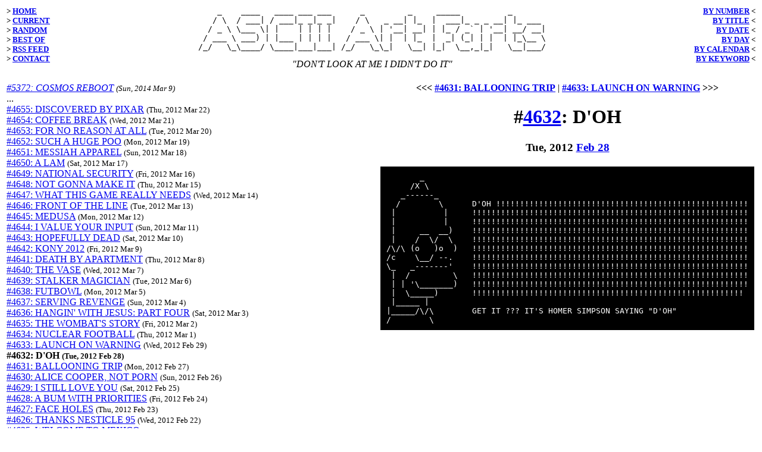

--- FILE ---
content_type: text/html
request_url: http://www.asciiartfarts.com/20120228.html
body_size: 4066
content:
<html>
<head>
<title>ASCII Art Farts: #4632: D'OH (Tue, 2012 Feb 28)</title>
<meta http-equiv="Content-Type" content="text/html; charset=us-ascii">
<meta name=description content="ASCII Art Farts: #4632: D'OH (Tue, 2012 Feb 28)">
<meta name=keywords content="Tran Q. Nguyen, AAF, ASCII art, ASCII art farts, ASCII artists, Answer Bear, Conspiracy Duck, rape rays">
<meta name=generator content="PyFart">
<link rel="alternate" title="ASCII Art Farts RSS" href="/farts.rss" type="application/rss+xml">
</head>
<body>
<table><tr>
<td nowrap align=left valign=top><strong><small>
&gt; <a href="index.html">HOME</a><br>
&gt; <a href="20140309.html">CURRENT</a><br>
&gt; <a href="random.cgi">RANDOM</a><br>
&gt; <a href="best_of.html">BEST OF</a><br>
&gt; <a href="farts.rss">RSS FEED</a><br>
&gt; <a href="contact.html">CONTACT</a><br>
</td><td width="100%" align=center>
<pre>
    _    ____   ____ ___ ___      _         _     _____          _       
   / \  / ___| / ___|_ _|_ _|    / \   _ __| |_  |  ___|_ _ _ __| |_ ___ 
  / _ \ \___ \| |    | | | |    / _ \ | '__| __| | |_ / _` | '__| __/ __|
 / ___ \ ___) | |___ | | | |   / ___ \| |  | |_  |  _| (_| | |  | |_\__ \
/_/   \_\____/ \____|___|___| /_/   \_\_|   \__| |_|  \__,_|_|   \__|___/
</pre>
<center><em>"DON'T LOOK AT ME I DIDN'T DO IT"</em></center>
</td><td nowrap align=right valign=top><strong><small>
<a href="number.html">BY NUMBER</a> &lt;<br>
<a href="title.html">BY TITLE</a> &lt;<br>
<a href="date.html">BY DATE</a> &lt;<br>
<a href="day.html">BY DAY</a> &lt;<br>
<a href="calendar.html">BY CALENDAR</a> &lt;<br>
<a href="keyword.html">BY KEYWORD</a> &lt;<br>
</small></strong></td></table>
<p>
<table><tr>
<td valign=top width="100%">
<em><a href="20140309.html">#5372: COSMOS REBOOT</a> <small>(Sun,&nbsp;2014&nbsp;Mar&nbsp;9)</small></em><br>
...<br>
<a href="20120322.html">#4655: DISCOVERED BY PIXAR</a> <small>(Thu,&nbsp;2012&nbsp;Mar&nbsp;22)</small><br>
<a href="20120321.html">#4654: COFFEE BREAK</a> <small>(Wed,&nbsp;2012&nbsp;Mar&nbsp;21)</small><br>
<a href="20120320.html">#4653: FOR NO REASON AT ALL</a> <small>(Tue,&nbsp;2012&nbsp;Mar&nbsp;20)</small><br>
<a href="20120319.html">#4652: SUCH A HUGE POO</a> <small>(Mon,&nbsp;2012&nbsp;Mar&nbsp;19)</small><br>
<a href="20120318.html">#4651: MESSIAH APPAREL</a> <small>(Sun,&nbsp;2012&nbsp;Mar&nbsp;18)</small><br>
<a href="20120317.html">#4650: A LAM</a> <small>(Sat,&nbsp;2012&nbsp;Mar&nbsp;17)</small><br>
<a href="20120316.html">#4649: NATIONAL SECURITY</a> <small>(Fri,&nbsp;2012&nbsp;Mar&nbsp;16)</small><br>
<a href="20120315.html">#4648: NOT GONNA MAKE IT</a> <small>(Thu,&nbsp;2012&nbsp;Mar&nbsp;15)</small><br>
<a href="20120314.html">#4647: WHAT THIS GAME REALLY NEEDS</a> <small>(Wed,&nbsp;2012&nbsp;Mar&nbsp;14)</small><br>
<a href="20120313.html">#4646: FRONT OF THE LINE</a> <small>(Tue,&nbsp;2012&nbsp;Mar&nbsp;13)</small><br>
<a href="20120312.html">#4645: MEDUSA</a> <small>(Mon,&nbsp;2012&nbsp;Mar&nbsp;12)</small><br>
<a href="20120311.html">#4644: I VALUE YOUR INPUT</a> <small>(Sun,&nbsp;2012&nbsp;Mar&nbsp;11)</small><br>
<a href="20120310.html">#4643: HOPEFULLY DEAD</a> <small>(Sat,&nbsp;2012&nbsp;Mar&nbsp;10)</small><br>
<a href="20120309.html">#4642: KONY 2012</a> <small>(Fri,&nbsp;2012&nbsp;Mar&nbsp;9)</small><br>
<a href="20120308.html">#4641: DEATH BY APARTMENT</a> <small>(Thu,&nbsp;2012&nbsp;Mar&nbsp;8)</small><br>
<a href="20120307.html">#4640: THE VASE</a> <small>(Wed,&nbsp;2012&nbsp;Mar&nbsp;7)</small><br>
<a href="20120306.html">#4639: STALKER MAGICIAN</a> <small>(Tue,&nbsp;2012&nbsp;Mar&nbsp;6)</small><br>
<a href="20120305.html">#4638: FUTBOWL</a> <small>(Mon,&nbsp;2012&nbsp;Mar&nbsp;5)</small><br>
<a href="20120304.html">#4637: SERVING REVENGE</a> <small>(Sun,&nbsp;2012&nbsp;Mar&nbsp;4)</small><br>
<a href="20120303.html">#4636: HANGIN' WITH JESUS: PART FOUR</a> <small>(Sat,&nbsp;2012&nbsp;Mar&nbsp;3)</small><br>
<a href="20120302.html">#4635: THE WOMBAT'S STORY</a> <small>(Fri,&nbsp;2012&nbsp;Mar&nbsp;2)</small><br>
<a href="20120301.html">#4634: NUCLEAR FOOTBALL</a> <small>(Thu,&nbsp;2012&nbsp;Mar&nbsp;1)</small><br>
<a href="20120229.html">#4633: LAUNCH ON WARNING</a> <small>(Wed,&nbsp;2012&nbsp;Feb&nbsp;29)</small><br>
<strong>#4632: D'OH <small>(Tue,&nbsp;2012&nbsp;Feb&nbsp;28)</small></strong><br>
<a href="20120227.html">#4631: BALLOONING TRIP</a> <small>(Mon,&nbsp;2012&nbsp;Feb&nbsp;27)</small><br>
<a href="20120226.html">#4630: ALICE COOPER, NOT PORN</a> <small>(Sun,&nbsp;2012&nbsp;Feb&nbsp;26)</small><br>
<a href="20120225.html">#4629: I STILL LOVE YOU</a> <small>(Sat,&nbsp;2012&nbsp;Feb&nbsp;25)</small><br>
<a href="20120224.html">#4628: A BUM WITH PRIORITIES</a> <small>(Fri,&nbsp;2012&nbsp;Feb&nbsp;24)</small><br>
<a href="20120223.html">#4627: FACE HOLES</a> <small>(Thu,&nbsp;2012&nbsp;Feb&nbsp;23)</small><br>
<a href="20120222.html">#4626: THANKS NESTICLE 95</a> <small>(Wed,&nbsp;2012&nbsp;Feb&nbsp;22)</small><br>
<a href="20120221.html">#4625: WELCOME TO MEXICO</a> <small>(Tue,&nbsp;2012&nbsp;Feb&nbsp;21)</small><br>
<a href="20120220.html">#4624: MOONING</a> <small>(Mon,&nbsp;2012&nbsp;Feb&nbsp;20)</small><br>
<a href="20120219.html">#4623: GOOD NEIGHBORS</a> <small>(Sun,&nbsp;2012&nbsp;Feb&nbsp;19)</small><br>
<a href="20120218.html">#4622: HANGIN' WITH JESUS: PART THREE</a> <small>(Sat,&nbsp;2012&nbsp;Feb&nbsp;18)</small><br>
<a href="20120217.html">#4621: HANGIN' WITH JESUS: PART TWO</a> <small>(Fri,&nbsp;2012&nbsp;Feb&nbsp;17)</small><br>
<a href="20120216.html">#4620: HANGIN' WITH JESUS: PART ONE</a> <small>(Thu,&nbsp;2012&nbsp;Feb&nbsp;16)</small><br>
<a href="20120215.html">#4619: MONADS</a> <small>(Wed,&nbsp;2012&nbsp;Feb&nbsp;15)</small><br>
<a href="20120214.html">#4618: BE MY VALENTINE</a> <small>(Tue,&nbsp;2012&nbsp;Feb&nbsp;14)</small><br>
<a href="20120213.html">#4617: TRUMAN</a> <small>(Mon,&nbsp;2012&nbsp;Feb&nbsp;13)</small><br>
<a href="20120212.html">#4616: IMAGINE THE POSSIBILITIES</a> <small>(Sun,&nbsp;2012&nbsp;Feb&nbsp;12)</small><br>
<a href="20120211.html">#4615: MODIFIED SOURCE ENGINE</a> <small>(Sat,&nbsp;2012&nbsp;Feb&nbsp;11)</small><br>
<a href="20120210.html">#4614: THE MOON OVER MINECRAFT</a> <small>(Fri,&nbsp;2012&nbsp;Feb&nbsp;10)</small><br>
<a href="20120209.html">#4613: GIRLFRIEND EXPERIENCE</a> <small>(Thu,&nbsp;2012&nbsp;Feb&nbsp;9)</small><br>
<a href="20120208.html">#4612: THE MINOTAUR'S DILEMMA</a> <small>(Wed,&nbsp;2012&nbsp;Feb&nbsp;8)</small><br>
<a href="20120207.html">#4611: INVISIBILITY CLOAK</a> <small>(Tue,&nbsp;2012&nbsp;Feb&nbsp;7)</small><br>
<a href="20120206.html">#4610: SUPER WORLD SERIES XLVI</a> <small>(Mon,&nbsp;2012&nbsp;Feb&nbsp;6)</small><br>
...<br>
<em><a href="19990625.html">#1: SURF'S UP</a> <small>(Fri,&nbsp;1999&nbsp;Jun&nbsp;25)</small></em><br>
<td valign=top width="100%">
<center>
<strong>&lt;&lt;&lt; <a href="20120227.html">#4631: BALLOONING TRIP</a></strong>
|
<strong><a href="20120229.html">#4633: LAUNCH ON WARNING</a> &gt;&gt;&gt;</strong>
<h1>#<a href="20120228.html">4632</a>: D'OH</h1>
<h3>Tue, 2012 <a href="0228.html">Feb 28</a></h3>
<p>
<table cellpadding=10><tr><td bgcolor="#000000"><font color="#ffffff"><pre>
       _                                                                    
     /X \                                                                   
   _------_                                                                 
  /        \      D'OH !!!!!!!!!!!!!!!!!!!!!!!!!!!!!!!!!!!!!!!!!!!!!!!!!!!!!
 |          |     !!!!!!!!!!!!!!!!!!!!!!!!!!!!!!!!!!!!!!!!!!!!!!!!!!!!!!!!!!
 |          |     !!!!!!!!!!!!!!!!!!!!!!!!!!!!!!!!!!!!!!!!!!!!!!!!!!!!!!!!!!
 |     __  __)    !!!!!!!!!!!!!!!!!!!!!!!!!!!!!!!!!!!!!!!!!!!!!!!!!!!!!!!!!!
 |    /  \/  \    !!!!!!!!!!!!!!!!!!!!!!!!!!!!!!!!!!!!!!!!!!!!!!!!!!!!!!!!!!
/\/\ (o   )o  )   !!!!!!!!!!!!!!!!!!!!!!!!!!!!!!!!!!!!!!!!!!!!!!!!!!!!!!!!!!
/c    \__/ --.    !!!!!!!!!!!!!!!!!!!!!!!!!!!!!!!!!!!!!!!!!!!!!!!!!!!!!!!!!!
\_   _-------'    !!!!!!!!!!!!!!!!!!!!!!!!!!!!!!!!!!!!!!!!!!!!!!!!!!!!!!!!!!
 |  /         \   !!!!!!!!!!!!!!!!!!!!!!!!!!!!!!!!!!!!!!!!!!!!!!!!!!!!!!!!!!
 | | '\_______)   !!!!!!!!!!!!!!!!!!!!!!!!!!!!!!!!!!!!!!!!!!!!!!!!!!!!!!!!!!
 |  \_____)       !!!!!!!!!!!!!!!!!!!!!!!!!!!!!!!!!!!!!!!!!!!!!!!!!!!!!!!!! 
 |_____ |                                                                   
|_____/\/\        GET IT ??? IT'S HOMER SIMPSON SAYING "D'OH"               
/        \                                                                  
</pre></font></td></tr></table>
</center>
</td>
</tr></table>
<table>
<tr><td valign=top nowrap><strong>FART BACK</strong></td><td>
<form action="/cgi-bin/submit.cgi" method=post>
IS THIS ALL THERE IS?
<input type=hidden name=x value="http://www.asciiartfarts.com/thanks.html">
<input type=hidden name=subject value=answer>
<input type=hidden name=to value=asciiartfarts2>
<input type=hidden name=question value=all>
<input type=hidden name=which value=20120228><br>
<input type=text name=comments size=40>
<input type=submit value="SUBMIT">
</form>
</td></tr>
<tr><td valign=top nowrap><strong>CHAT</strong></td><td><a href="irc:///aaf">#AAF</a> @ <a href="http://www.efnet.org/">EFnet</a> on <a href="http://www.irchelp.org/">IRC</a></td></tr>
<tr><td valign=top nowrap><strong>FOLLOW <sup><small><em>NEW!</em></small></sup></strong></td><td><a href="http://twitter.com/conspiracyduck">Conspiracy Duck</a> @ <a href="http://twitter.com/">Twitter</a></td></tr>
<tr><td valign=top nowrap><strong>BY DATE</strong></td><td>
<a href="20110228.html">backward one year</a>
<a href="20120128.html">backward one month</a>
<a href="20120227.html">backward one day</a>
<br>
<a href="20120229.html">forward one day</a>
<a href="20120328.html">forward one month</a>
<a href="20130228.html">forward one year</a>
</td></tr>
<tr><td valign=top nowrap><strong>BY CALENDAR</strong></td><td>
<table><tr valign=top><td>
<table>
<tr><td colspan=7 align=center><em>2012 Jan</em></td></tr>
<tr><td><em>Su</em></td><td><em>Mo</em></td><td><em>Tu</em></td><td><em>We</em></td><td><em>Th</em></td><td><em>Fr</em></td><td><em>Sa</em></td></tr>
<tr>
<td align=right><a href="20120101.html">1</a></td>
<td align=right><a href="20120102.html">2</a></td>
<td align=right><a href="20120103.html">3</a></td>
<td align=right><a href="20120104.html">4</a></td>
<td align=right><a href="20120105.html">5</a></td>
<td align=right><a href="20120106.html">6</a></td>
<td align=right><a href="20120107.html">7</a></td>
</tr>
<tr>
<td align=right><a href="20120108.html">8</a></td>
<td align=right><a href="20120109.html">9</a></td>
<td align=right><a href="20120110.html">10</a></td>
<td align=right><a href="20120111.html">11</a></td>
<td align=right><a href="20120112.html">12</a></td>
<td align=right><a href="20120113.html">13</a></td>
<td align=right><a href="20120114.html">14</a></td>
</tr>
<tr>
<td align=right><a href="20120115.html">15</a></td>
<td align=right><a href="20120116.html">16</a></td>
<td align=right><a href="20120117.html">17</a></td>
<td align=right><a href="20120118.html">18</a></td>
<td align=right><a href="20120119.html">19</a></td>
<td align=right><a href="20120120.html">20</a></td>
<td align=right><a href="20120121.html">21</a></td>
</tr>
<tr>
<td align=right><a href="20120122.html">22</a></td>
<td align=right><a href="20120123.html">23</a></td>
<td align=right><a href="20120124.html">24</a></td>
<td align=right><a href="20120125.html">25</a></td>
<td align=right><a href="20120126.html">26</a></td>
<td align=right><a href="20120127.html">27</a></td>
<td align=right><a href="20120128.html">28</a></td>
</tr>
<tr>
<td align=right><a href="20120129.html">29</a></td>
<td align=right><a href="20120130.html">30</a></td>
<td align=right><a href="20120131.html">31</a></td>
<td align=right>&nbsp;</td>
<td align=right>&nbsp;</td>
<td align=right>&nbsp;</td>
<td align=right>&nbsp;</td>
</tr>
</table>
</td><td>
<table>
<tr><td colspan=7 align=center><em>2012 Feb</em></td></tr>
<tr><td><em>Su</em></td><td><em>Mo</em></td><td><em>Tu</em></td><td><em>We</em></td><td><em>Th</em></td><td><em>Fr</em></td><td><em>Sa</em></td></tr>
<tr>
<td align=right>&nbsp;</td>
<td align=right>&nbsp;</td>
<td align=right>&nbsp;</td>
<td align=right><a href="20120201.html">1</a></td>
<td align=right><a href="20120202.html">2</a></td>
<td align=right><a href="20120203.html">3</a></td>
<td align=right><a href="20120204.html">4</a></td>
</tr>
<tr>
<td align=right><a href="20120205.html">5</a></td>
<td align=right><a href="20120206.html">6</a></td>
<td align=right><a href="20120207.html">7</a></td>
<td align=right><a href="20120208.html">8</a></td>
<td align=right><a href="20120209.html">9</a></td>
<td align=right><a href="20120210.html">10</a></td>
<td align=right><a href="20120211.html">11</a></td>
</tr>
<tr>
<td align=right><a href="20120212.html">12</a></td>
<td align=right><a href="20120213.html">13</a></td>
<td align=right><a href="20120214.html">14</a></td>
<td align=right><a href="20120215.html">15</a></td>
<td align=right><a href="20120216.html">16</a></td>
<td align=right><a href="20120217.html">17</a></td>
<td align=right><a href="20120218.html">18</a></td>
</tr>
<tr>
<td align=right><a href="20120219.html">19</a></td>
<td align=right><a href="20120220.html">20</a></td>
<td align=right><a href="20120221.html">21</a></td>
<td align=right><a href="20120222.html">22</a></td>
<td align=right><a href="20120223.html">23</a></td>
<td align=right><a href="20120224.html">24</a></td>
<td align=right><a href="20120225.html">25</a></td>
</tr>
<tr>
<td align=right><a href="20120226.html">26</a></td>
<td align=right><a href="20120227.html">27</a></td>
<td align=right><a href="20120228.html"><b>28</b></a></td>
<td align=right><a href="20120229.html">29</a></td>
<td align=right>&nbsp;</td>
<td align=right>&nbsp;</td>
<td align=right>&nbsp;</td>
</tr>
</table>
</td><td>
<table>
<tr><td colspan=7 align=center><em>2012 Mar</em></td></tr>
<tr><td><em>Su</em></td><td><em>Mo</em></td><td><em>Tu</em></td><td><em>We</em></td><td><em>Th</em></td><td><em>Fr</em></td><td><em>Sa</em></td></tr>
<tr>
<td align=right>&nbsp;</td>
<td align=right>&nbsp;</td>
<td align=right>&nbsp;</td>
<td align=right>&nbsp;</td>
<td align=right><a href="20120301.html">1</a></td>
<td align=right><a href="20120302.html">2</a></td>
<td align=right><a href="20120303.html">3</a></td>
</tr>
<tr>
<td align=right><a href="20120304.html">4</a></td>
<td align=right><a href="20120305.html">5</a></td>
<td align=right><a href="20120306.html">6</a></td>
<td align=right><a href="20120307.html">7</a></td>
<td align=right><a href="20120308.html">8</a></td>
<td align=right><a href="20120309.html">9</a></td>
<td align=right><a href="20120310.html">10</a></td>
</tr>
<tr>
<td align=right><a href="20120311.html">11</a></td>
<td align=right><a href="20120312.html">12</a></td>
<td align=right><a href="20120313.html">13</a></td>
<td align=right><a href="20120314.html">14</a></td>
<td align=right><a href="20120315.html">15</a></td>
<td align=right><a href="20120316.html">16</a></td>
<td align=right><a href="20120317.html">17</a></td>
</tr>
<tr>
<td align=right><a href="20120318.html">18</a></td>
<td align=right><a href="20120319.html">19</a></td>
<td align=right><a href="20120320.html">20</a></td>
<td align=right><a href="20120321.html">21</a></td>
<td align=right><a href="20120322.html">22</a></td>
<td align=right><a href="20120323.html">23</a></td>
<td align=right><a href="20120324.html">24</a></td>
</tr>
<tr>
<td align=right><a href="20120325.html">25</a></td>
<td align=right><a href="20120326.html">26</a></td>
<td align=right><a href="20120327.html">27</a></td>
<td align=right><a href="20120328.html">28</a></td>
<td align=right><a href="20120329.html">29</a></td>
<td align=right><a href="20120330.html">30</a></td>
<td align=right><a href="20120331.html">31</a></td>
</tr>
</table>
</td></tr></table>
</td></tr>
<tr><td valign=top nowrap><strong>TOYS</strong></td><td>
<ul>
<li>pick a strip at <a href="random.cgi">random</a>
<li>view the <a href="best_of.html">best of ASCII Art Farts</a></sup>
<li>get just the <a href="today.txt">current strip in text format</a>
<li>get the <a href="current.txt">current strip and info in text format</a>
<li>get all strips in <a href="fortune.txt">fortune format</a> (run <tt>strfile fortune.txt fortune.txt.dat</tt> then <tt>fortune fortune.txt</tt>)
<li>get a <a href="ids.txt">list of all strip dates</a>
<li>get an <a href="farts.rss">RSS feed</a>
<li>get an <a href="farts.xml.gz">XML dump (gzip compressed)</a>
<li>see the list of <a href="quotes.txt">quotes</a>
</ul>
</td></tr>
<tr><td valign=top nowrap><strong>FACTOIDS</strong></small></sup></td><td>
<ul>
<li>number of strips: 5372
<li>first strip created on: Fri, 1999 Jun 25 (14.7 years ago)
<li>number of upcoming strips: 0 (0.0 weeks' worth; empty on Tue, 2023 Feb 21)
</ul>
</td></tr>
<tr><td valign=top nowrap><strong>MORE STUFF</strong></td><td>
<a href="http://www.jerking.com/">Jerk Your Own Adventure</a>,
<a href="http://www.alcyone.com/oo/">oo</a>,
<a href="http://www.jerkcity.com/">Jerkcity</a>,
<a href="http://viscera.boners.com/">Viscera!</a>,
<a href="http://girlvspig.com/">Her!</a>,
<a href="http://www.drinkydrink.com/">Those Drinky-Drink Kids</a>,
<a href="http://www.explodingdog.com/">Exploding Dog</a>,
<a href="http://www.penny-arcade.com/">Penny Arcade</a>,
<a href="http://www.vgcats.com/">VG Cats</a>,
<a href="http://www.qwantz.com/">Dinosaur Comics</a>,
<a href="http://www.explosm.net/">Cyanide and Happiness</a>,
<a href="http://nedroid.com/">Nedroid Comics</a>,
<a href="http://wondermark.com/">Wondermark</a>
</td></tr>
<tr><td valign=top nowrap><strong>MORE ASCII ART</strong></td><td>
<a href="http://www.ascii-art.de/">Andreas Freise's ASCII Art Dictionary</a>,
<a href="http://www.ascii-art.de/ascii/faq.html">alt.ascii-art FAQ</a>,
<a href="http://dmoz.org/Arts/Visual_Arts/ASCII_Art/">Open Directory: ASCII Art</a>,
<a href="http://www.chris.com/ascii/index.html">Christopher Johnson's ASCII Art Collection</a>,
<a href="http://www.geocities.com/SoHo/7373/index.htm">Joan Stark's ASCII Art Gallery</a>,
<a href="http://www.retrojunkie.com/asciiart/asciiart.htm">The ASCII Art Universe</a>
</td></tr>
</table>
</body>
</html>
